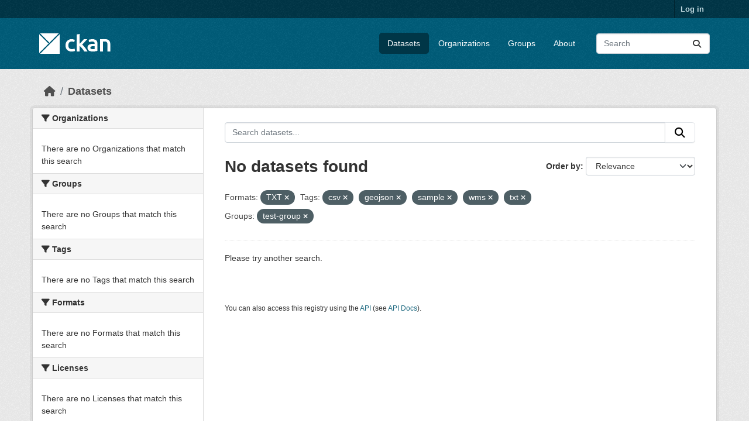

--- FILE ---
content_type: text/html; charset=utf-8
request_url: https://demo.ckan.org/dataset/?res_format=TXT&amp=&tags=csv&tags=geojson&tags=sample&tags=wms&groups=test-group&tags=txt
body_size: 3921
content:
<!DOCTYPE html>
<!--[if IE 9]> <html lang="en" class="ie9"> <![endif]-->
<!--[if gt IE 8]><!--> <html lang="en"  > <!--<![endif]-->
  <head>
    <meta charset="utf-8" />
      <meta name="csrf_field_name" content="_csrf_token" />
      <meta name="_csrf_token" content="IjIzZDcxYmM5MDQzNmQyNWMwNGJkYmUxNDAxNjYxYjRiMDNjMjMyNWIi.aWhywg._wr9NM7YOZgzOvBzMFxQDUHfLSQ" />

      <meta name="generator" content="ckan 2.11.3" />
      <meta name="viewport" content="width=device-width, initial-scale=1.0">
    <title>Dataset - CKAN Demo</title>

    
    <link rel="shortcut icon" href="/base/images/ckan.ico" />
    
    
      
      
      
    
    
    


    
    <link href="/webassets/base/51d427fe_main.css" rel="stylesheet"/>
<link href="/webassets/ckanext-geoview/f197a782_geo-resource-styles.css" rel="stylesheet"/>
    
    

  </head>

  
  <body data-site-root="https://demo.ckan.org/" data-locale-root="https://demo.ckan.org/" >

    
    <div class="visually-hidden-focusable"><a href="#content">Skip to main content</a></div>
  

  
    

 
<div class="account-masthead">
  <div class="container">
     
    <nav class="account not-authed" aria-label="Account">
      <ul class="list-unstyled">
        
        <li><a href="/user/login">Log in</a></li>
         
      </ul>
    </nav>
     
  </div>
</div>

<header class="masthead">
  <div class="container">
      
    <nav class="navbar navbar-expand-lg navbar-light">
      <hgroup class="header-image navbar-left">

      
      
      <a class="logo" href="/">
        <img src="/base/images/ckan-logo.png" alt="CKAN Demo"
          title="CKAN Demo" />
      </a>
      
      

       </hgroup>
      <button class="navbar-toggler" type="button" data-bs-toggle="collapse" data-bs-target="#main-navigation-toggle"
        aria-controls="main-navigation-toggle" aria-expanded="false" aria-label="Toggle navigation">
        <span class="fa fa-bars text-white"></span>
      </button>

      <div class="main-navbar collapse navbar-collapse" id="main-navigation-toggle">
        <ul class="navbar-nav ms-auto mb-2 mb-lg-0">
          
            
              
              

              <li class="active"><a href="/dataset/">Datasets</a></li><li><a href="/organization/">Organizations</a></li><li><a href="/group/">Groups</a></li><li><a href="/about">About</a></li>
            
          </ul>

      
      
          <form class="d-flex site-search" action="/dataset/" method="get">
              <label class="d-none" for="field-sitewide-search">Search Datasets...</label>
              <input id="field-sitewide-search" class="form-control me-2"  type="text" name="q" placeholder="Search" aria-label="Search datasets..."/>
              <button class="btn" type="submit" aria-label="Submit"><i class="fa fa-search"></i></button>
          </form>
      
      </div>
    </nav>
  </div>
</header>

  
    <div class="main">
      <div id="content" class="container">
        
          
            <div class="flash-messages">
              
                
              
            </div>
          

          
            <div class="toolbar" role="navigation" aria-label="Breadcrumb">
              
                
                  <ol class="breadcrumb">
                    
<li class="home"><a href="/" aria-label="Home"><i class="fa fa-home"></i><span> Home</span></a></li>
                    
  <li class="active"><a href="/dataset/">Datasets</a></li>

                  </ol>
                
              
            </div>
          

          <div class="row wrapper">
            
            
            

            
              <aside class="secondary col-md-3">
                
                
  <div class="filters">
    <div>
      
        

    
    
	
	    
		<section class="module module-narrow module-shallow">
		    
			<h2 class="module-heading">
			    <i class="fa fa-filter"></i>
			    Organizations
			</h2>
		    
		    
			
			    
				<p class="module-content empty">There are no Organizations that match this search</p>
			    
			
		    
		</section>
	    
	
    

      
        

    
    
	
	    
		<section class="module module-narrow module-shallow">
		    
			<h2 class="module-heading">
			    <i class="fa fa-filter"></i>
			    Groups
			</h2>
		    
		    
			
			    
				<p class="module-content empty">There are no Groups that match this search</p>
			    
			
		    
		</section>
	    
	
    

      
        

    
    
	
	    
		<section class="module module-narrow module-shallow">
		    
			<h2 class="module-heading">
			    <i class="fa fa-filter"></i>
			    Tags
			</h2>
		    
		    
			
			    
				<p class="module-content empty">There are no Tags that match this search</p>
			    
			
		    
		</section>
	    
	
    

      
        

    
    
	
	    
		<section class="module module-narrow module-shallow">
		    
			<h2 class="module-heading">
			    <i class="fa fa-filter"></i>
			    Formats
			</h2>
		    
		    
			
			    
				<p class="module-content empty">There are no Formats that match this search</p>
			    
			
		    
		</section>
	    
	
    

      
        

    
    
	
	    
		<section class="module module-narrow module-shallow">
		    
			<h2 class="module-heading">
			    <i class="fa fa-filter"></i>
			    Licenses
			</h2>
		    
		    
			
			    
				<p class="module-content empty">There are no Licenses that match this search</p>
			    
			
		    
		</section>
	    
	
    

      
    </div>
    <a class="close no-text hide-filters"><i class="fa fa-times-circle"></i><span class="text">close</span></a>
  </div>

              </aside>
            

            
              <div class="primary col-md-9 col-xs-12" role="main">
                
                
  <section class="module">
    <div class="module-content">
      
        
      
      
        
        
        







<form id="dataset-search-form" class="search-form" method="get" data-module="select-switch">

  
    <div class="input-group search-input-group">
      <input aria-label="Search datasets..." id="field-giant-search" type="text" class="form-control input-lg" name="q" value="" autocomplete="off" placeholder="Search datasets...">
      
      <button class="btn btn-default btn-lg" type="submit" value="search" aria-label="Submit">
        <i class="fa fa-search"></i>
      </button>
      
    </div>
  

  
    <span>






<input type="hidden" name="res_format" value="TXT" />





<input type="hidden" name="tags" value="csv" />





<input type="hidden" name="tags" value="geojson" />





<input type="hidden" name="tags" value="sample" />





<input type="hidden" name="tags" value="wms" />





<input type="hidden" name="tags" value="txt" />





<input type="hidden" name="groups" value="test-group" />



</span>
  

  
    
      <div class="form-group control-order-by">
        <label for="field-order-by">Order by</label>
        <select id="field-order-by" name="sort" class="form-control form-select">
          
            
              <option value="score desc, metadata_modified desc" selected="selected">Relevance</option>
            
          
            
              <option value="title_string asc">Name Ascending</option>
            
          
            
              <option value="title_string desc">Name Descending</option>
            
          
            
              <option value="metadata_modified desc">Last Modified</option>
            
          
        </select>
        
        <button class="btn btn-default js-hide" type="submit">Go</button>
        
      </div>
    
  

  
    <h1>
    
      

  
  
  
  

No datasets found
    
    </h1>
  

  
    
      <p class="filter-list">
        
          
          <span class="facet">Formats:</span>
          
            <span class="filtered pill">TXT
              <a href="/dataset/?amp=&amp;tags=csv&amp;tags=geojson&amp;tags=sample&amp;tags=wms&amp;tags=txt&amp;groups=test-group" class="remove" title="Remove"><i class="fa fa-times"></i></a>
            </span>
          
        
          
          <span class="facet">Tags:</span>
          
            <span class="filtered pill">csv
              <a href="/dataset/?res_format=TXT&amp;amp=&amp;tags=geojson&amp;tags=sample&amp;tags=wms&amp;tags=txt&amp;groups=test-group" class="remove" title="Remove"><i class="fa fa-times"></i></a>
            </span>
          
            <span class="filtered pill">geojson
              <a href="/dataset/?res_format=TXT&amp;amp=&amp;tags=csv&amp;tags=sample&amp;tags=wms&amp;tags=txt&amp;groups=test-group" class="remove" title="Remove"><i class="fa fa-times"></i></a>
            </span>
          
            <span class="filtered pill">sample
              <a href="/dataset/?res_format=TXT&amp;amp=&amp;tags=csv&amp;tags=geojson&amp;tags=wms&amp;tags=txt&amp;groups=test-group" class="remove" title="Remove"><i class="fa fa-times"></i></a>
            </span>
          
            <span class="filtered pill">wms
              <a href="/dataset/?res_format=TXT&amp;amp=&amp;tags=csv&amp;tags=geojson&amp;tags=sample&amp;tags=txt&amp;groups=test-group" class="remove" title="Remove"><i class="fa fa-times"></i></a>
            </span>
          
            <span class="filtered pill">txt
              <a href="/dataset/?res_format=TXT&amp;amp=&amp;tags=csv&amp;tags=geojson&amp;tags=sample&amp;tags=wms&amp;groups=test-group" class="remove" title="Remove"><i class="fa fa-times"></i></a>
            </span>
          
        
          
          <span class="facet">Groups:</span>
          
            <span class="filtered pill">test-group
              <a href="/dataset/?res_format=TXT&amp;amp=&amp;tags=csv&amp;tags=geojson&amp;tags=sample&amp;tags=wms&amp;tags=txt" class="remove" title="Remove"><i class="fa fa-times"></i></a>
            </span>
          
        
      </p>
      <a class="show-filters btn btn-default">Filter Results</a>
    
  

</form>


  <p class="extra">Please try another search.</p>



      
      
        

  

      
    </div>

    
      
    
  </section>

  
    <section class="module">
      <div class="module-content">
        
          <small>
            
            
            You can also access this registry using the <a href="/api/3">API</a> (see <a href="https://docs.ckan.org/en/2.11/api/">API Docs</a>).
          </small>
        
      </div>
    </section>
  

              </div>
            
          </div>
        
      </div>
    </div>
  
    <footer class="site-footer">
  <div class="container">
    
    <div class="row">
      <div class="col-md-8 footer-links">
        
          <ul class="list-unstyled">
            
              <li><a href="/about">About CKAN Demo</a></li>
            
          </ul>
          <ul class="list-unstyled">
            
              
              <li><a href="https://docs.ckan.org/en/2.11/api/">CKAN API</a></li>
              <li><a href="https://www.ckan.org/">CKAN Association</a></li>
              <li><a href="https://www.opendefinition.org/od/"><img src="/base/images/od_80x15_blue.png" alt="Open Data"></a></li>
            
          </ul>
        
      </div>
      <div class="col-md-4 attribution">
        
          <p><strong>Powered by</strong> <a class="hide-text ckan-footer-logo" href="http://ckan.org">CKAN</a></p>
        
        
          
<form class="lang-select" action="/util/redirect" data-module="select-switch" method="POST">
  
<input type="hidden" name="_csrf_token" value="IjIzZDcxYmM5MDQzNmQyNWMwNGJkYmUxNDAxNjYxYjRiMDNjMjMyNWIi.aWhywg._wr9NM7YOZgzOvBzMFxQDUHfLSQ"/> 
  <div class="form-group">
    <label for="field-lang-select">Language</label>
    <select id="field-lang-select" name="url" data-module="autocomplete" data-module-dropdown-class="lang-dropdown" data-module-container-class="lang-container">
      
        <option value="/en_GB/dataset/?res_format=TXT&amp;amp=&amp;tags=csv&amp;tags=geojson&amp;tags=sample&amp;tags=wms&amp;groups=test-group&amp;tags=txt" >
          English (United Kingdom)
        </option>
      
        <option value="/en/dataset/?res_format=TXT&amp;amp=&amp;tags=csv&amp;tags=geojson&amp;tags=sample&amp;tags=wms&amp;groups=test-group&amp;tags=txt" selected="selected">
          English
        </option>
      
        <option value="/gl/dataset/?res_format=TXT&amp;amp=&amp;tags=csv&amp;tags=geojson&amp;tags=sample&amp;tags=wms&amp;groups=test-group&amp;tags=txt" >
          galego
        </option>
      
        <option value="/es_AR/dataset/?res_format=TXT&amp;amp=&amp;tags=csv&amp;tags=geojson&amp;tags=sample&amp;tags=wms&amp;groups=test-group&amp;tags=txt" >
          español (Argentina)
        </option>
      
        <option value="/ne/dataset/?res_format=TXT&amp;amp=&amp;tags=csv&amp;tags=geojson&amp;tags=sample&amp;tags=wms&amp;groups=test-group&amp;tags=txt" >
          नेपाली
        </option>
      
        <option value="/sl/dataset/?res_format=TXT&amp;amp=&amp;tags=csv&amp;tags=geojson&amp;tags=sample&amp;tags=wms&amp;groups=test-group&amp;tags=txt" >
          slovenščina
        </option>
      
        <option value="/km/dataset/?res_format=TXT&amp;amp=&amp;tags=csv&amp;tags=geojson&amp;tags=sample&amp;tags=wms&amp;groups=test-group&amp;tags=txt" >
          ខ្មែរ
        </option>
      
        <option value="/pl/dataset/?res_format=TXT&amp;amp=&amp;tags=csv&amp;tags=geojson&amp;tags=sample&amp;tags=wms&amp;groups=test-group&amp;tags=txt" >
          polski
        </option>
      
        <option value="/eu/dataset/?res_format=TXT&amp;amp=&amp;tags=csv&amp;tags=geojson&amp;tags=sample&amp;tags=wms&amp;groups=test-group&amp;tags=txt" >
          euskara
        </option>
      
        <option value="/tr/dataset/?res_format=TXT&amp;amp=&amp;tags=csv&amp;tags=geojson&amp;tags=sample&amp;tags=wms&amp;groups=test-group&amp;tags=txt" >
          Türkçe
        </option>
      
        <option value="/hr/dataset/?res_format=TXT&amp;amp=&amp;tags=csv&amp;tags=geojson&amp;tags=sample&amp;tags=wms&amp;groups=test-group&amp;tags=txt" >
          hrvatski
        </option>
      
        <option value="/tl/dataset/?res_format=TXT&amp;amp=&amp;tags=csv&amp;tags=geojson&amp;tags=sample&amp;tags=wms&amp;groups=test-group&amp;tags=txt" >
          Filipino (Pilipinas)
        </option>
      
        <option value="/lv/dataset/?res_format=TXT&amp;amp=&amp;tags=csv&amp;tags=geojson&amp;tags=sample&amp;tags=wms&amp;groups=test-group&amp;tags=txt" >
          latviešu
        </option>
      
        <option value="/nb_NO/dataset/?res_format=TXT&amp;amp=&amp;tags=csv&amp;tags=geojson&amp;tags=sample&amp;tags=wms&amp;groups=test-group&amp;tags=txt" >
          norsk bokmål (Norge)
        </option>
      
        <option value="/mn_MN/dataset/?res_format=TXT&amp;amp=&amp;tags=csv&amp;tags=geojson&amp;tags=sample&amp;tags=wms&amp;groups=test-group&amp;tags=txt" >
          монгол (Монгол)
        </option>
      
        <option value="/he/dataset/?res_format=TXT&amp;amp=&amp;tags=csv&amp;tags=geojson&amp;tags=sample&amp;tags=wms&amp;groups=test-group&amp;tags=txt" >
          עברית
        </option>
      
        <option value="/id/dataset/?res_format=TXT&amp;amp=&amp;tags=csv&amp;tags=geojson&amp;tags=sample&amp;tags=wms&amp;groups=test-group&amp;tags=txt" >
          Indonesia
        </option>
      
        <option value="/ar/dataset/?res_format=TXT&amp;amp=&amp;tags=csv&amp;tags=geojson&amp;tags=sample&amp;tags=wms&amp;groups=test-group&amp;tags=txt" >
          العربية
        </option>
      
        <option value="/lt/dataset/?res_format=TXT&amp;amp=&amp;tags=csv&amp;tags=geojson&amp;tags=sample&amp;tags=wms&amp;groups=test-group&amp;tags=txt" >
          lietuvių
        </option>
      
        <option value="/ro/dataset/?res_format=TXT&amp;amp=&amp;tags=csv&amp;tags=geojson&amp;tags=sample&amp;tags=wms&amp;groups=test-group&amp;tags=txt" >
          română
        </option>
      
        <option value="/is/dataset/?res_format=TXT&amp;amp=&amp;tags=csv&amp;tags=geojson&amp;tags=sample&amp;tags=wms&amp;groups=test-group&amp;tags=txt" >
          íslenska
        </option>
      
        <option value="/hu/dataset/?res_format=TXT&amp;amp=&amp;tags=csv&amp;tags=geojson&amp;tags=sample&amp;tags=wms&amp;groups=test-group&amp;tags=txt" >
          magyar
        </option>
      
        <option value="/es/dataset/?res_format=TXT&amp;amp=&amp;tags=csv&amp;tags=geojson&amp;tags=sample&amp;tags=wms&amp;groups=test-group&amp;tags=txt" >
          español
        </option>
      
        <option value="/sr_Latn/dataset/?res_format=TXT&amp;amp=&amp;tags=csv&amp;tags=geojson&amp;tags=sample&amp;tags=wms&amp;groups=test-group&amp;tags=txt" >
          srpski (latinica)
        </option>
      
        <option value="/am/dataset/?res_format=TXT&amp;amp=&amp;tags=csv&amp;tags=geojson&amp;tags=sample&amp;tags=wms&amp;groups=test-group&amp;tags=txt" >
          አማርኛ
        </option>
      
        <option value="/my_MM/dataset/?res_format=TXT&amp;amp=&amp;tags=csv&amp;tags=geojson&amp;tags=sample&amp;tags=wms&amp;groups=test-group&amp;tags=txt" >
          မြန်မာ (မြန်မာ)
        </option>
      
        <option value="/ru/dataset/?res_format=TXT&amp;amp=&amp;tags=csv&amp;tags=geojson&amp;tags=sample&amp;tags=wms&amp;groups=test-group&amp;tags=txt" >
          русский
        </option>
      
        <option value="/zh_Hans_CN/dataset/?res_format=TXT&amp;amp=&amp;tags=csv&amp;tags=geojson&amp;tags=sample&amp;tags=wms&amp;groups=test-group&amp;tags=txt" >
          中文 (简体, 中国)
        </option>
      
        <option value="/da_DK/dataset/?res_format=TXT&amp;amp=&amp;tags=csv&amp;tags=geojson&amp;tags=sample&amp;tags=wms&amp;groups=test-group&amp;tags=txt" >
          dansk (Danmark)
        </option>
      
        <option value="/sv/dataset/?res_format=TXT&amp;amp=&amp;tags=csv&amp;tags=geojson&amp;tags=sample&amp;tags=wms&amp;groups=test-group&amp;tags=txt" >
          svenska
        </option>
      
        <option value="/it/dataset/?res_format=TXT&amp;amp=&amp;tags=csv&amp;tags=geojson&amp;tags=sample&amp;tags=wms&amp;groups=test-group&amp;tags=txt" >
          italiano
        </option>
      
        <option value="/sq/dataset/?res_format=TXT&amp;amp=&amp;tags=csv&amp;tags=geojson&amp;tags=sample&amp;tags=wms&amp;groups=test-group&amp;tags=txt" >
          shqip
        </option>
      
        <option value="/uk/dataset/?res_format=TXT&amp;amp=&amp;tags=csv&amp;tags=geojson&amp;tags=sample&amp;tags=wms&amp;groups=test-group&amp;tags=txt" >
          українська
        </option>
      
        <option value="/fr/dataset/?res_format=TXT&amp;amp=&amp;tags=csv&amp;tags=geojson&amp;tags=sample&amp;tags=wms&amp;groups=test-group&amp;tags=txt" >
          français
        </option>
      
        <option value="/el/dataset/?res_format=TXT&amp;amp=&amp;tags=csv&amp;tags=geojson&amp;tags=sample&amp;tags=wms&amp;groups=test-group&amp;tags=txt" >
          Ελληνικά
        </option>
      
        <option value="/cs_CZ/dataset/?res_format=TXT&amp;amp=&amp;tags=csv&amp;tags=geojson&amp;tags=sample&amp;tags=wms&amp;groups=test-group&amp;tags=txt" >
          čeština (Česko)
        </option>
      
        <option value="/no/dataset/?res_format=TXT&amp;amp=&amp;tags=csv&amp;tags=geojson&amp;tags=sample&amp;tags=wms&amp;groups=test-group&amp;tags=txt" >
          norsk
        </option>
      
        <option value="/pt_PT/dataset/?res_format=TXT&amp;amp=&amp;tags=csv&amp;tags=geojson&amp;tags=sample&amp;tags=wms&amp;groups=test-group&amp;tags=txt" >
          português (Portugal)
        </option>
      
        <option value="/mk/dataset/?res_format=TXT&amp;amp=&amp;tags=csv&amp;tags=geojson&amp;tags=sample&amp;tags=wms&amp;groups=test-group&amp;tags=txt" >
          македонски
        </option>
      
        <option value="/th/dataset/?res_format=TXT&amp;amp=&amp;tags=csv&amp;tags=geojson&amp;tags=sample&amp;tags=wms&amp;groups=test-group&amp;tags=txt" >
          ไทย
        </option>
      
        <option value="/fi/dataset/?res_format=TXT&amp;amp=&amp;tags=csv&amp;tags=geojson&amp;tags=sample&amp;tags=wms&amp;groups=test-group&amp;tags=txt" >
          suomi
        </option>
      
        <option value="/de/dataset/?res_format=TXT&amp;amp=&amp;tags=csv&amp;tags=geojson&amp;tags=sample&amp;tags=wms&amp;groups=test-group&amp;tags=txt" >
          Deutsch
        </option>
      
        <option value="/bg/dataset/?res_format=TXT&amp;amp=&amp;tags=csv&amp;tags=geojson&amp;tags=sample&amp;tags=wms&amp;groups=test-group&amp;tags=txt" >
          български
        </option>
      
        <option value="/nl/dataset/?res_format=TXT&amp;amp=&amp;tags=csv&amp;tags=geojson&amp;tags=sample&amp;tags=wms&amp;groups=test-group&amp;tags=txt" >
          Nederlands
        </option>
      
        <option value="/fa_IR/dataset/?res_format=TXT&amp;amp=&amp;tags=csv&amp;tags=geojson&amp;tags=sample&amp;tags=wms&amp;groups=test-group&amp;tags=txt" >
          فارسی (ایران)
        </option>
      
        <option value="/en_AU/dataset/?res_format=TXT&amp;amp=&amp;tags=csv&amp;tags=geojson&amp;tags=sample&amp;tags=wms&amp;groups=test-group&amp;tags=txt" >
          English (Australia)
        </option>
      
        <option value="/gl_ES/dataset/?res_format=TXT&amp;amp=&amp;tags=csv&amp;tags=geojson&amp;tags=sample&amp;tags=wms&amp;groups=test-group&amp;tags=txt" >
          galego (España)
        </option>
      
        <option value="/pt_BR/dataset/?res_format=TXT&amp;amp=&amp;tags=csv&amp;tags=geojson&amp;tags=sample&amp;tags=wms&amp;groups=test-group&amp;tags=txt" >
          português (Brasil)
        </option>
      
        <option value="/sr/dataset/?res_format=TXT&amp;amp=&amp;tags=csv&amp;tags=geojson&amp;tags=sample&amp;tags=wms&amp;groups=test-group&amp;tags=txt" >
          српски
        </option>
      
        <option value="/ko_KR/dataset/?res_format=TXT&amp;amp=&amp;tags=csv&amp;tags=geojson&amp;tags=sample&amp;tags=wms&amp;groups=test-group&amp;tags=txt" >
          한국어 (대한민국)
        </option>
      
        <option value="/uk_UA/dataset/?res_format=TXT&amp;amp=&amp;tags=csv&amp;tags=geojson&amp;tags=sample&amp;tags=wms&amp;groups=test-group&amp;tags=txt" >
          українська (Україна)
        </option>
      
        <option value="/ca/dataset/?res_format=TXT&amp;amp=&amp;tags=csv&amp;tags=geojson&amp;tags=sample&amp;tags=wms&amp;groups=test-group&amp;tags=txt" >
          català
        </option>
      
        <option value="/bs/dataset/?res_format=TXT&amp;amp=&amp;tags=csv&amp;tags=geojson&amp;tags=sample&amp;tags=wms&amp;groups=test-group&amp;tags=txt" >
          bosanski
        </option>
      
        <option value="/vi/dataset/?res_format=TXT&amp;amp=&amp;tags=csv&amp;tags=geojson&amp;tags=sample&amp;tags=wms&amp;groups=test-group&amp;tags=txt" >
          Tiếng Việt
        </option>
      
        <option value="/zh_Hant_TW/dataset/?res_format=TXT&amp;amp=&amp;tags=csv&amp;tags=geojson&amp;tags=sample&amp;tags=wms&amp;groups=test-group&amp;tags=txt" >
          中文 (繁體, 台灣)
        </option>
      
        <option value="/sk/dataset/?res_format=TXT&amp;amp=&amp;tags=csv&amp;tags=geojson&amp;tags=sample&amp;tags=wms&amp;groups=test-group&amp;tags=txt" >
          slovenčina
        </option>
      
        <option value="/ja/dataset/?res_format=TXT&amp;amp=&amp;tags=csv&amp;tags=geojson&amp;tags=sample&amp;tags=wms&amp;groups=test-group&amp;tags=txt" >
          日本語
        </option>
      
    </select>
  </div>
  <button class="btn btn-default d-none " type="submit">Go</button>
</form>


        
      </div>
    </div>
    
  </div>
</footer>
  
  
  
  
    

    
    <link href="/webassets/vendor/f3b8236b_select2.css" rel="stylesheet"/>
<link href="/webassets/vendor/53df638c_fontawesome.css" rel="stylesheet"/>
    <script src="/webassets/vendor/240e5086_jquery.js" type="text/javascript"></script>
<script src="/webassets/vendor/773d6354_vendor.js" type="text/javascript"></script>
<script src="/webassets/vendor/6d1ad7e6_bootstrap.js" type="text/javascript"></script>
<script src="/webassets/vendor/529a0eb7_htmx.js" type="text/javascript"></script>
<script src="/webassets/base/a65ea3a0_main.js" type="text/javascript"></script>
<script src="/webassets/base/b1def42f_ckan.js" type="text/javascript"></script>
  <script defer src="https://static.cloudflareinsights.com/beacon.min.js/vcd15cbe7772f49c399c6a5babf22c1241717689176015" integrity="sha512-ZpsOmlRQV6y907TI0dKBHq9Md29nnaEIPlkf84rnaERnq6zvWvPUqr2ft8M1aS28oN72PdrCzSjY4U6VaAw1EQ==" data-cf-beacon='{"version":"2024.11.0","token":"d232624212d54c38b1e81af5cba13c80","r":1,"server_timing":{"name":{"cfCacheStatus":true,"cfEdge":true,"cfExtPri":true,"cfL4":true,"cfOrigin":true,"cfSpeedBrain":true},"location_startswith":null}}' crossorigin="anonymous"></script>
</body>
</html>